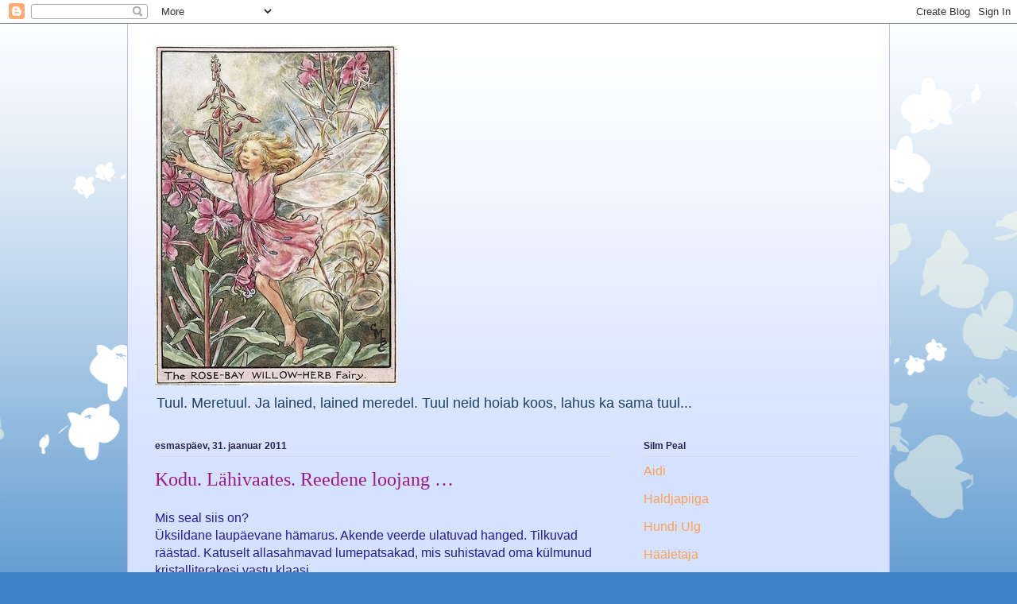

--- FILE ---
content_type: text/html; charset=UTF-8
request_url: https://meretuul.blogspot.com/2011/01/
body_size: 16431
content:
<!DOCTYPE html>
<html class='v2' dir='ltr' lang='et'>
<head>
<link href='https://www.blogger.com/static/v1/widgets/335934321-css_bundle_v2.css' rel='stylesheet' type='text/css'/>
<meta content='width=1100' name='viewport'/>
<meta content='text/html; charset=UTF-8' http-equiv='Content-Type'/>
<meta content='blogger' name='generator'/>
<link href='https://meretuul.blogspot.com/favicon.ico' rel='icon' type='image/x-icon'/>
<link href='http://meretuul.blogspot.com/2011/01/' rel='canonical'/>
<link rel="alternate" type="application/atom+xml" title="Meretuul - Atom" href="https://meretuul.blogspot.com/feeds/posts/default" />
<link rel="alternate" type="application/rss+xml" title="Meretuul - RSS" href="https://meretuul.blogspot.com/feeds/posts/default?alt=rss" />
<link rel="service.post" type="application/atom+xml" title="Meretuul - Atom" href="https://www.blogger.com/feeds/2742593067124048121/posts/default" />
<!--Can't find substitution for tag [blog.ieCssRetrofitLinks]-->
<meta content='http://meretuul.blogspot.com/2011/01/' property='og:url'/>
<meta content='Meretuul' property='og:title'/>
<meta content='Tuul. Meretuul. Ja lained, lained meredel. Tuul neid hoiab koos, lahus ka sama tuul...' property='og:description'/>
<title>Meretuul: jaanuar 2011</title>
<style id='page-skin-1' type='text/css'><!--
/*
-----------------------------------------------
Blogger Template Style
Name:     Ethereal
Designer: Jason Morrow
URL:      jasonmorrow.etsy.com
----------------------------------------------- */
/* Content
----------------------------------------------- */
body {
font: normal normal 16px Verdana, Geneva, sans-serif;
color: #251a9c;
background: #3d85c6 none repeat-x scroll top left;
}
html body .content-outer {
min-width: 0;
max-width: 100%;
width: 100%;
}
a:link {
text-decoration: none;
color: #ffa24e;
}
a:visited {
text-decoration: none;
color: #4d469c;
}
a:hover {
text-decoration: underline;
color: #ffa24e;
}
.main-inner {
padding-top: 15px;
}
.body-fauxcolumn-outer {
background: transparent url(//themes.googleusercontent.com/image?id=0BwVBOzw_-hbMMDZjM2Q4YjctMTY2OC00ZGU2LWJjZDYtODVjOGRiOThlMGQ3) repeat-x scroll top center;
}
.content-fauxcolumns .fauxcolumn-inner {
background: #d4e1ff url(https://resources.blogblog.com/blogblog/data/1kt/ethereal/white-fade.png) repeat-x scroll top left;
border-left: 1px solid #bbbbff;
border-right: 1px solid #bbbbff;
}
/* Flexible Background
----------------------------------------------- */
.content-fauxcolumn-outer .fauxborder-left {
width: 100%;
padding-left: 0;
margin-left: -0;
background-color: transparent;
background-image: none;
background-repeat: no-repeat;
background-position: left top;
}
.content-fauxcolumn-outer .fauxborder-right {
margin-right: -0;
width: 0;
background-color: transparent;
background-image: none;
background-repeat: no-repeat;
background-position: right top;
}
/* Columns
----------------------------------------------- */
.content-inner {
padding: 0;
}
/* Header
----------------------------------------------- */
.header-inner {
padding: 27px 0 3px;
}
.header-inner .section {
margin: 0 35px;
}
.Header h1 {
font: normal normal 60px Times, 'Times New Roman', FreeSerif, serif;
color: #3d74a5;
}
.Header h1 a {
color: #3d74a5;
}
.Header .description {
font-size: 115%;
color: #1e4263;
}
.header-inner .Header .titlewrapper,
.header-inner .Header .descriptionwrapper {
padding-left: 0;
padding-right: 0;
margin-bottom: 0;
}
/* Tabs
----------------------------------------------- */
.tabs-outer {
position: relative;
background: transparent;
}
.tabs-cap-top, .tabs-cap-bottom {
position: absolute;
width: 100%;
}
.tabs-cap-bottom {
bottom: 0;
}
.tabs-inner {
padding: 0;
}
.tabs-inner .section {
margin: 0 35px;
}
*+html body .tabs-inner .widget li {
padding: 1px;
}
.PageList {
border-bottom: 1px solid #c2d8fa;
}
.tabs-inner .widget li.selected a,
.tabs-inner .widget li a:hover {
position: relative;
-moz-border-radius-topleft: 5px;
-moz-border-radius-topright: 5px;
-webkit-border-top-left-radius: 5px;
-webkit-border-top-right-radius: 5px;
-goog-ms-border-top-left-radius: 5px;
-goog-ms-border-top-right-radius: 5px;
border-top-left-radius: 5px;
border-top-right-radius: 5px;
background: #4eabff none ;
color: #ff4eab;
}
.tabs-inner .widget li a {
display: inline-block;
margin: 0;
margin-right: 1px;
padding: .65em 1.5em;
font: normal normal 12px Arial, Tahoma, Helvetica, FreeSans, sans-serif;
color: #666666;
background-color: #c2d8fa;
-moz-border-radius-topleft: 5px;
-moz-border-radius-topright: 5px;
-webkit-border-top-left-radius: 5px;
-webkit-border-top-right-radius: 5px;
-goog-ms-border-top-left-radius: 5px;
-goog-ms-border-top-right-radius: 5px;
border-top-left-radius: 5px;
border-top-right-radius: 5px;
}
/* Headings
----------------------------------------------- */
h2 {
font: normal bold 12px Verdana, Geneva, sans-serif;
color: #26234e;
}
/* Widgets
----------------------------------------------- */
.main-inner .column-left-inner {
padding: 0 0 0 20px;
}
.main-inner .column-left-inner .section {
margin-right: 0;
}
.main-inner .column-right-inner {
padding: 0 20px 0 0;
}
.main-inner .column-right-inner .section {
margin-left: 0;
}
.main-inner .section {
padding: 0;
}
.main-inner .widget {
padding: 0 0 15px;
margin: 20px 0;
border-bottom: 1px solid #dbdbdb;
}
.main-inner .widget h2 {
margin: 0;
padding: .6em 0 .5em;
}
.footer-inner .widget h2 {
padding: 0 0 .4em;
}
.main-inner .widget h2 + div, .footer-inner .widget h2 + div {
padding-top: 15px;
}
.main-inner .widget .widget-content {
margin: 0;
padding: 15px 0 0;
}
.main-inner .widget ul, .main-inner .widget #ArchiveList ul.flat {
margin: -15px -15px -15px;
padding: 0;
list-style: none;
}
.main-inner .sidebar .widget h2 {
border-bottom: 1px solid #dbdbdb;
}
.main-inner .widget #ArchiveList {
margin: -15px 0 0;
}
.main-inner .widget ul li, .main-inner .widget #ArchiveList ul.flat li {
padding: .5em 15px;
text-indent: 0;
}
.main-inner .widget #ArchiveList ul li {
padding-top: .25em;
padding-bottom: .25em;
}
.main-inner .widget ul li:first-child, .main-inner .widget #ArchiveList ul.flat li:first-child {
border-top: none;
}
.main-inner .widget ul li:last-child, .main-inner .widget #ArchiveList ul.flat li:last-child {
border-bottom: none;
}
.main-inner .widget .post-body ul {
padding: 0 2.5em;
margin: .5em 0;
list-style: disc;
}
.main-inner .widget .post-body ul li {
padding: 0.25em 0;
margin-bottom: .25em;
color: #251a9c;
border: none;
}
.footer-inner .widget ul {
padding: 0;
list-style: none;
}
.widget .zippy {
color: #666666;
}
/* Posts
----------------------------------------------- */
.main.section {
margin: 0 20px;
}
body .main-inner .Blog {
padding: 0;
background-color: transparent;
border: none;
}
.main-inner .widget h2.date-header {
border-bottom: 1px solid #dbdbdb;
}
.date-outer {
position: relative;
margin: 15px 0 20px;
}
.date-outer:first-child {
margin-top: 0;
}
.date-posts {
clear: both;
}
.post-outer, .inline-ad {
border-bottom: 1px solid #dbdbdb;
padding: 30px 0;
}
.post-outer {
padding-bottom: 10px;
}
.post-outer:first-child {
padding-top: 0;
border-top: none;
}
.post-outer:last-child, .inline-ad:last-child {
border-bottom: none;
}
.post-body img {
padding: 8px;
}
h3.post-title, h4 {
font: normal normal 24px Times, Times New Roman, serif;
color: #9c1990;
}
h3.post-title a {
font: normal normal 24px Times, Times New Roman, serif;
color: #9c1990;
text-decoration: none;
}
h3.post-title a:hover {
color: #ffa24e;
text-decoration: underline;
}
.post-header {
margin: 0 0 1.5em;
}
.post-body {
line-height: 1.4;
}
.post-footer {
margin: 1.5em 0 0;
}
#blog-pager {
padding: 15px;
}
.blog-feeds, .post-feeds {
margin: 1em 0;
text-align: center;
}
.post-outer .comments {
margin-top: 2em;
}
/* Comments
----------------------------------------------- */
.comments .comments-content .icon.blog-author {
background-repeat: no-repeat;
background-image: url([data-uri]);
}
.comments .comments-content .loadmore a {
background: #d4e1ff url(https://resources.blogblog.com/blogblog/data/1kt/ethereal/white-fade.png) repeat-x scroll top left;
}
.comments .comments-content .loadmore a {
border-top: 1px solid #dbdbdb;
border-bottom: 1px solid #dbdbdb;
}
.comments .comment-thread.inline-thread {
background: #d4e1ff url(https://resources.blogblog.com/blogblog/data/1kt/ethereal/white-fade.png) repeat-x scroll top left;
}
.comments .continue {
border-top: 2px solid #dbdbdb;
}
/* Footer
----------------------------------------------- */
.footer-inner {
padding: 30px 0;
overflow: hidden;
}
/* Mobile
----------------------------------------------- */
body.mobile  {
background-size: auto
}
.mobile .body-fauxcolumn-outer {
background: ;
}
.mobile .content-fauxcolumns .fauxcolumn-inner {
opacity: 0.75;
}
.mobile .content-fauxcolumn-outer .fauxborder-right {
margin-right: 0;
}
.mobile-link-button {
background-color: #4eabff;
}
.mobile-link-button a:link, .mobile-link-button a:visited {
color: #ff4eab;
}
.mobile-index-contents {
color: #444444;
}
.mobile .body-fauxcolumn-outer {
background-size: 100% auto;
}
.mobile .mobile-date-outer {
border-bottom: transparent;
}
.mobile .PageList {
border-bottom: none;
}
.mobile .tabs-inner .section {
margin: 0;
}
.mobile .tabs-inner .PageList .widget-content {
background: #4eabff none;
color: #ff4eab;
}
.mobile .tabs-inner .PageList .widget-content .pagelist-arrow {
border-left: 1px solid #ff4eab;
}
.mobile .footer-inner {
overflow: visible;
}
body.mobile .AdSense {
margin: 0 -10px;
}

--></style>
<style id='template-skin-1' type='text/css'><!--
body {
min-width: 960px;
}
.content-outer, .content-fauxcolumn-outer, .region-inner {
min-width: 960px;
max-width: 960px;
_width: 960px;
}
.main-inner .columns {
padding-left: 0;
padding-right: 310px;
}
.main-inner .fauxcolumn-center-outer {
left: 0;
right: 310px;
/* IE6 does not respect left and right together */
_width: expression(this.parentNode.offsetWidth -
parseInt("0") -
parseInt("310px") + 'px');
}
.main-inner .fauxcolumn-left-outer {
width: 0;
}
.main-inner .fauxcolumn-right-outer {
width: 310px;
}
.main-inner .column-left-outer {
width: 0;
right: 100%;
margin-left: -0;
}
.main-inner .column-right-outer {
width: 310px;
margin-right: -310px;
}
#layout {
min-width: 0;
}
#layout .content-outer {
min-width: 0;
width: 800px;
}
#layout .region-inner {
min-width: 0;
width: auto;
}
body#layout div.add_widget {
padding: 8px;
}
body#layout div.add_widget a {
margin-left: 32px;
}
--></style>
<link href='https://www.blogger.com/dyn-css/authorization.css?targetBlogID=2742593067124048121&amp;zx=1f7144de-ce01-45ac-9f0a-08d77fbb8c8c' media='none' onload='if(media!=&#39;all&#39;)media=&#39;all&#39;' rel='stylesheet'/><noscript><link href='https://www.blogger.com/dyn-css/authorization.css?targetBlogID=2742593067124048121&amp;zx=1f7144de-ce01-45ac-9f0a-08d77fbb8c8c' rel='stylesheet'/></noscript>
<meta name='google-adsense-platform-account' content='ca-host-pub-1556223355139109'/>
<meta name='google-adsense-platform-domain' content='blogspot.com'/>

</head>
<body class='loading variant-blossoms1Blue'>
<div class='navbar section' id='navbar' name='Navbar'><div class='widget Navbar' data-version='1' id='Navbar1'><script type="text/javascript">
    function setAttributeOnload(object, attribute, val) {
      if(window.addEventListener) {
        window.addEventListener('load',
          function(){ object[attribute] = val; }, false);
      } else {
        window.attachEvent('onload', function(){ object[attribute] = val; });
      }
    }
  </script>
<div id="navbar-iframe-container"></div>
<script type="text/javascript" src="https://apis.google.com/js/platform.js"></script>
<script type="text/javascript">
      gapi.load("gapi.iframes:gapi.iframes.style.bubble", function() {
        if (gapi.iframes && gapi.iframes.getContext) {
          gapi.iframes.getContext().openChild({
              url: 'https://www.blogger.com/navbar/2742593067124048121?origin\x3dhttps://meretuul.blogspot.com',
              where: document.getElementById("navbar-iframe-container"),
              id: "navbar-iframe"
          });
        }
      });
    </script><script type="text/javascript">
(function() {
var script = document.createElement('script');
script.type = 'text/javascript';
script.src = '//pagead2.googlesyndication.com/pagead/js/google_top_exp.js';
var head = document.getElementsByTagName('head')[0];
if (head) {
head.appendChild(script);
}})();
</script>
</div></div>
<div class='body-fauxcolumns'>
<div class='fauxcolumn-outer body-fauxcolumn-outer'>
<div class='cap-top'>
<div class='cap-left'></div>
<div class='cap-right'></div>
</div>
<div class='fauxborder-left'>
<div class='fauxborder-right'></div>
<div class='fauxcolumn-inner'>
</div>
</div>
<div class='cap-bottom'>
<div class='cap-left'></div>
<div class='cap-right'></div>
</div>
</div>
</div>
<div class='content'>
<div class='content-fauxcolumns'>
<div class='fauxcolumn-outer content-fauxcolumn-outer'>
<div class='cap-top'>
<div class='cap-left'></div>
<div class='cap-right'></div>
</div>
<div class='fauxborder-left'>
<div class='fauxborder-right'></div>
<div class='fauxcolumn-inner'>
</div>
</div>
<div class='cap-bottom'>
<div class='cap-left'></div>
<div class='cap-right'></div>
</div>
</div>
</div>
<div class='content-outer'>
<div class='content-cap-top cap-top'>
<div class='cap-left'></div>
<div class='cap-right'></div>
</div>
<div class='fauxborder-left content-fauxborder-left'>
<div class='fauxborder-right content-fauxborder-right'></div>
<div class='content-inner'>
<header>
<div class='header-outer'>
<div class='header-cap-top cap-top'>
<div class='cap-left'></div>
<div class='cap-right'></div>
</div>
<div class='fauxborder-left header-fauxborder-left'>
<div class='fauxborder-right header-fauxborder-right'></div>
<div class='region-inner header-inner'>
<div class='header section' id='header' name='Päis'><div class='widget Header' data-version='1' id='Header1'>
<div id='header-inner'>
<a href='https://meretuul.blogspot.com/' style='display: block'>
<img alt='Meretuul' height='428px; ' id='Header1_headerimg' src='https://blogger.googleusercontent.com/img/b/R29vZ2xl/AVvXsEg08wavqYfoDvZYJLRVd58mSIw-fG77gd6v2tdV_Tc8cX_0ybFxU_pEffdudzwrUnryhKuEThrV5Km_PfDek3T_cNRGzkDMFplNUYT2wlCDkU-0nLc6KMmDjFwK571cKGhCVLqPvc1FCkg/s1600-r/228872%5B1%5D.jpg' style='display: block' width='305px; '/>
</a>
<div class='descriptionwrapper'>
<p class='description'><span>Tuul. Meretuul. Ja lained, lained meredel. Tuul neid hoiab koos, lahus ka sama tuul...</span></p>
</div>
</div>
</div></div>
</div>
</div>
<div class='header-cap-bottom cap-bottom'>
<div class='cap-left'></div>
<div class='cap-right'></div>
</div>
</div>
</header>
<div class='tabs-outer'>
<div class='tabs-cap-top cap-top'>
<div class='cap-left'></div>
<div class='cap-right'></div>
</div>
<div class='fauxborder-left tabs-fauxborder-left'>
<div class='fauxborder-right tabs-fauxborder-right'></div>
<div class='region-inner tabs-inner'>
<div class='tabs no-items section' id='crosscol' name='Veeruülene'></div>
<div class='tabs no-items section' id='crosscol-overflow' name='Cross-Column 2'></div>
</div>
</div>
<div class='tabs-cap-bottom cap-bottom'>
<div class='cap-left'></div>
<div class='cap-right'></div>
</div>
</div>
<div class='main-outer'>
<div class='main-cap-top cap-top'>
<div class='cap-left'></div>
<div class='cap-right'></div>
</div>
<div class='fauxborder-left main-fauxborder-left'>
<div class='fauxborder-right main-fauxborder-right'></div>
<div class='region-inner main-inner'>
<div class='columns fauxcolumns'>
<div class='fauxcolumn-outer fauxcolumn-center-outer'>
<div class='cap-top'>
<div class='cap-left'></div>
<div class='cap-right'></div>
</div>
<div class='fauxborder-left'>
<div class='fauxborder-right'></div>
<div class='fauxcolumn-inner'>
</div>
</div>
<div class='cap-bottom'>
<div class='cap-left'></div>
<div class='cap-right'></div>
</div>
</div>
<div class='fauxcolumn-outer fauxcolumn-left-outer'>
<div class='cap-top'>
<div class='cap-left'></div>
<div class='cap-right'></div>
</div>
<div class='fauxborder-left'>
<div class='fauxborder-right'></div>
<div class='fauxcolumn-inner'>
</div>
</div>
<div class='cap-bottom'>
<div class='cap-left'></div>
<div class='cap-right'></div>
</div>
</div>
<div class='fauxcolumn-outer fauxcolumn-right-outer'>
<div class='cap-top'>
<div class='cap-left'></div>
<div class='cap-right'></div>
</div>
<div class='fauxborder-left'>
<div class='fauxborder-right'></div>
<div class='fauxcolumn-inner'>
</div>
</div>
<div class='cap-bottom'>
<div class='cap-left'></div>
<div class='cap-right'></div>
</div>
</div>
<!-- corrects IE6 width calculation -->
<div class='columns-inner'>
<div class='column-center-outer'>
<div class='column-center-inner'>
<div class='main section' id='main' name='Peamine'><div class='widget Blog' data-version='1' id='Blog1'>
<div class='blog-posts hfeed'>

          <div class="date-outer">
        
<h2 class='date-header'><span>esmaspäev, 31. jaanuar 2011</span></h2>

          <div class="date-posts">
        
<div class='post-outer'>
<div class='post hentry uncustomized-post-template' itemprop='blogPost' itemscope='itemscope' itemtype='http://schema.org/BlogPosting'>
<meta content='2742593067124048121' itemprop='blogId'/>
<meta content='4598452828630069563' itemprop='postId'/>
<a name='4598452828630069563'></a>
<h3 class='post-title entry-title' itemprop='name'>
<a href='https://meretuul.blogspot.com/2011/01/kodu-lahivaates-reedene-loojang.html'>Kodu. Lähivaates. Reedene loojang &#8230;</a>
</h3>
<div class='post-header'>
<div class='post-header-line-1'></div>
</div>
<div class='post-body entry-content' id='post-body-4598452828630069563' itemprop='description articleBody'>
Mis seal siis on? <br />
Üksildane laupäevane hämarus. Akende veerde ulatuvad hanged. Tilkuvad räästad. Katuselt allasahmavad lumepatsakad, mis suhistavad oma külmunud kristalliterakesi  vastu klaasi. <br />
Varjuandvad ja rahusisendavad kuused, kel tihedail okstel kollaka pärlikeena talvikeste rivid, hõreda müürina siin seal hoovipealset valvamas.<br />
Ja lõpmatu hulk pikki, sihvakaid, kohevate ladvatuttidega, tuules kohavaid pedakaid. Mõnel hall tüvi krobeline ja muhklik, täis ajahamba täkkeid ning rohekashalli samblaga kaetud tüüakaid, teised alles noorusvärskelt punakaspruunid; nende tüved  tunduvad puudutuse all siidjalt siledad ning see õrn koorekiht tuleb lahti esimese võimsama iilinguga ja jätab paakunud lumekorrale ühes okkapuruga  omanäolist siiruviirulist mustrit.<br />
Mändide alla poetunud üksikud pajupõõsad, punakalt läikivad sirged raod kiiretes iilides vehklemas, kui külmasaanud käed. Paar tagasihoidlikku pihlakat ja kibuvitsa, metsõunapuugi on end teiste vahele osavalt sisse seadnud. Nad kõik hoiavad omamoodi seda väikest ja konarlikku hoovilapikest, andes sellele oma näo, värvingu, hingamise ja hinge. <br />
Kogu meie vaikset laupäeva pealelõunast olemist aga valvab taamalt heledamat tooni lepistik ning selle kõige üle laotab end pilvine ja otsekui pisut kortsuskulmuline taevas.<br />
Kui väga teistmoodi oli see praegu nii ühetooniliselt hallivinune laotus veel eile õhtul! Milline imeline hõõgus ja hunnitu värvide mäng!  Punased, oranžikad ja soekuldsed toonid põimimas end ühte lillakassiniste kiudpilveräbalatega, nii, et kogu mändidetagune kuumas ja õhetas sellest  kummalises ja kaunis jaanuarilõpupalavikus.<br />
Seisin ja vaatasin. Ilma et oleksin midagi mõtelnud.  Suisa tardusin. Kuulasin vaikust enda ümber. Astusin edasi. Ainult sammukese või paar.  Vaatasin jälle. Üles ja selja taha ja kaugusse ... Imetabane leegitsev, isegi müstiliste toonidega taevas kõikjal minu ümber. Ei raatsinud kuidagi seda kummastavat ja haruldast pilti silmist ega meeltest lasta. Toosama raagus lepavõsa taamal, kahvatu lumevälja piiril, aga lumi oli siis täis hoopis erilisi värelusi, tumesiniseid varje, vaevuaimatavat taevakuma peegeldust.<br />
Teadsin, et seda harvaesinevat ilu pole kauaks imetleda antud. Paarikümneks minutiks ehk. Ja nii ma seisin., Ikka veel, kuigi endalgi põsed juba õhetasid pakasest, otsekui oleks sealtsamast laotusest  mullegi osake seda palavikuhõõgu kingiks kaasa antud. Seisin, varbad külmanäpsituse haardes, peaaegu et keset küla, ja ajasin muudkui pead kuklasse. Ei  ühtki inimest kusagil, ei ainsamat automüra ega koerahaugatustki, ei kaugel, ei lähemal. Vaid mina ja loojang. Keset reedet ja  pärastlõunast saart. Eemal aimumas vaid raagus lepistik ja lage külmavirvendav lumeväli ning üle nende hõõgvel taevas veel viimaseid hetki puude tippusid oma eredate huultega puutumas.<br />
Kuldkollane loojang. Ja mina. Uudistav, õnnelik. Nii väike keset uhket looduse vaatemängu &#8230; <br />
Oli viimane reede selle aasta jaanuaris.
<div style='clear: both;'></div>
</div>
<div class='post-footer'>
<div class='post-footer-line post-footer-line-1'>
<span class='post-author vcard'>
Posted by
<span class='fn' itemprop='author' itemscope='itemscope' itemtype='http://schema.org/Person'>
<meta content='https://www.blogger.com/profile/08767043940188266226' itemprop='url'/>
<a class='g-profile' href='https://www.blogger.com/profile/08767043940188266226' rel='author' title='author profile'>
<span itemprop='name'>Meretuul</span>
</a>
</span>
</span>
<span class='post-timestamp'>
at
<meta content='http://meretuul.blogspot.com/2011/01/kodu-lahivaates-reedene-loojang.html' itemprop='url'/>
<a class='timestamp-link' href='https://meretuul.blogspot.com/2011/01/kodu-lahivaates-reedene-loojang.html' rel='bookmark' title='permanent link'><abbr class='published' itemprop='datePublished' title='2011-01-31T05:21:00-08:00'>05:21</abbr></a>
</span>
<span class='post-comment-link'>
<a class='comment-link' href='https://meretuul.blogspot.com/2011/01/kodu-lahivaates-reedene-loojang.html#comment-form' onclick=''>
2 kommentaari:
  </a>
</span>
<span class='post-icons'>
<span class='item-control blog-admin pid-1779378986'>
<a href='https://www.blogger.com/post-edit.g?blogID=2742593067124048121&postID=4598452828630069563&from=pencil' title='Muutke postitust'>
<img alt='' class='icon-action' height='18' src='https://resources.blogblog.com/img/icon18_edit_allbkg.gif' width='18'/>
</a>
</span>
</span>
<div class='post-share-buttons goog-inline-block'>
</div>
</div>
<div class='post-footer-line post-footer-line-2'>
<span class='post-labels'>
Labels:
<a href='https://meretuul.blogspot.com/search/label/ilusimeline' rel='tag'>ilusimeline</a>,
<a href='https://meretuul.blogspot.com/search/label/minu%20looming' rel='tag'>minu looming</a>,
<a href='https://meretuul.blogspot.com/search/label/m%C3%B5tlikult' rel='tag'>mõtlikult</a>
</span>
</div>
<div class='post-footer-line post-footer-line-3'>
<span class='post-location'>
</span>
</div>
</div>
</div>
</div>

          </div></div>
        

          <div class="date-outer">
        
<h2 class='date-header'><span>neljapäev, 27. jaanuar 2011</span></h2>

          <div class="date-posts">
        
<div class='post-outer'>
<div class='post hentry uncustomized-post-template' itemprop='blogPost' itemscope='itemscope' itemtype='http://schema.org/BlogPosting'>
<meta content='2742593067124048121' itemprop='blogId'/>
<meta content='6927134580857586754' itemprop='postId'/>
<a name='6927134580857586754'></a>
<h3 class='post-title entry-title' itemprop='name'>
<a href='https://meretuul.blogspot.com/2011/01/seiklustest-nadalavahetusel.html'>Seiklustest nädalavahetusel</a>
</h3>
<div class='post-header'>
<div class='post-header-line-1'></div>
</div>
<div class='post-body entry-content' id='post-body-6927134580857586754' itemprop='description articleBody'>
Mnjaa, et Raplas sai siiski ära käidud. Aga see oli ka selline käik, mida  annab mäletada.<br />
Esmalt sain reede hommikul tantsutreenerilt teate, et ta on poolhaige ja seadis seega kogu minekuplaani kahtluse alla. Mina mõtlesin seepeale - mis siis ikka, kui ei saa temaga, saab ehk teisiti, bussiliiklus ju toimib me maal. Ja rongi oma kah. Sõelusin läbi variante ja leidsin, et kui juba reede õhtuks mandrile laekuksin, oleks õigeaegne kohalesaamine kindlam. No nii, reedeõhtu kiskuski kiireks, kohe peale tööd linnutiivul koju, dusi alla, asjad pakkida ja poole seitsmeks bussi ootama. Ilm oli lörtsisegune ja suure tuulega. Ebameeldiv. Enesetunne oli ka pisut närviline. Ootame ja ootame siis tirstuga, kell läheb, bussi ei kusagil. No kui olime juba 20 min külmetanud, läksin asja uurima.... <br />
No arvake ära - muidugi mõista läks reedeõhtune praam juba kell 5 õhtul mitte kell 7, nagu kiiruga olin vaadanud. Olin enda peale pehmelt öeldes pahane,  tegelikult ikka kohe sigavihane, kiristasin hambaid ja mõtlesin - mis seal ikka, saangi õhtul kodus rahulikult kütta, ja lähen homme hommikul.<br />
Hommikul olin krapsakalt vara üleval, hetk enne seda, kui uksest välja jõudsin astuda, saingi treenerilt kõne- tal palavik ja hääl ära ja tema ei sõida... Nonii, tuleb niisiiis alternatiivide peale lootma jääda. <br />
Minek tõotas tulla nii nibin-nabin kui vähegi annab. Minutilise täpsusega tuli jõuda Haapsallu, tirts kohale viia, Tallinna bussile jõuda. Aga...<br />
No loomulikult ei liikunud meie praam taaskord mitte vähimalgi määral graafikus, st kui viimase järgi pidanuks praam sadamas olema kusagil 9.55, siis tegelikult oli alles ... ollalaa, kusagil 11.02 ... Seega mul kõik bussid läinud ja Rapla ürituse alguseni jäänud vähem kui tund!! No nui neljaks, aga ma lähen, nüüd kasvõi juba puhtalt trotsi pärast. Mängisin aga rikkurit ja võtsin takso. Ja läksingi!!!<br />
Uuh, milline hullumeelsus, aga no tantsujalg tahtis ja ise ka niiväga tahtsin, olin ju ühele inimesele veel lubanud, et kindlasti tulen ja toon talle, mida ta vajas ja ... Õnneks juhtusin sellise hästi muheda taksojuhi peale, kellele juhtumisi väga meeldis line-tants ja ta tegi mulle isegi natuke hinnaalandust sellepärast!!<br />
Noh-jah, hiljaks ma ju jäin, aga tsipake enne kella üht päeval olin siiski Raplas platsis. Tantsisin ja suhtlesin ja tundsin end mõnusalt, ehkki ausalt tunnistada ei olnud mul veel eriti aimu, kuidas ja millega ma sealt küll õhtuks tagasi kuhugi tuttavamasse ümbrusse peaksin laekuma. Oli variant minna Tallinna rongi peale, aga kuna ma Raplat ülde ei tunne, ei tahnud mõeldagi, et pean hakkam pimedas võõras linnas otsima vaksalit, mis reeglina pole üheski linnas kõige meeldivad kohad nii ehk naa, ja siis veel, et õige rongi peale saada, mis liigub minu soovitud suunas ja ... Uuh, olin sisemiselt ikka pabinas. Nii pooljuhuslikutl sain aga teada, et pool kaheksa pidada minema Raplast buss otse Haapsallu, kontrollisin - ja kae imet, nii oligi! Kivi langes südamelt ja elu näis taas lillepidu.<br />
Muidugi oli kurb, et pidu nii vähe kestis ja 2 tundi peaaegu pidin pärast bussi oodates külmas ja lumises linnas ringi hulkuma, enesehaletsus isegi jõudis vahepeal korra kallale pugeda, aga no kui kella üheksaks õhtul tagasi kodulinna laekusin, väsinud, õnnelik ja vaene!, oli ikka hea tunne küll!!!<br />
Ja kuigi terve järgmise päeva visklesin vastiku migreeni käes ( sest ega eelmisel hullumeelselt kiirel päeval polnud ju aega korralikult süüa) ja peaaegu keskpäevani põõnutasin ja üldse oli kogu enestunne kerglt zombistunud, olin ma ikkagi enesega rahul.<br />
Õhtulgi veel tuli seigelda kojumineku osas, sest liinibussi juht oskas sadamasse valesti sisse sõita ja kuni ta hangede vahel ukerdas, sõitis meie praam( mis üllatuslikult sedakorda täiesti graafikujärgselt minutipealselt väljus) juba minema. Õnneks polnud ma ainus praamilemineja bussis ja nii me 3 minutit hiljem õnnetu hanereana kai ääres seisime ja sadamamees karjus, mis kõri võttis meie praamimeestele, et hei!  inimesed tahavad veel peale tulla! Praam, mis oli tubli 20 meetrit juba jõudnud kaist eemalduda, lükkaski õnnekombel tagasikäigu sisse ja saime ikkagi pühapäeva õhtuks tagasi külma koju.<br />
Uuh, milline elu, veelkord.
<div style='clear: both;'></div>
</div>
<div class='post-footer'>
<div class='post-footer-line post-footer-line-1'>
<span class='post-author vcard'>
Posted by
<span class='fn' itemprop='author' itemscope='itemscope' itemtype='http://schema.org/Person'>
<meta content='https://www.blogger.com/profile/08767043940188266226' itemprop='url'/>
<a class='g-profile' href='https://www.blogger.com/profile/08767043940188266226' rel='author' title='author profile'>
<span itemprop='name'>Meretuul</span>
</a>
</span>
</span>
<span class='post-timestamp'>
at
<meta content='http://meretuul.blogspot.com/2011/01/seiklustest-nadalavahetusel.html' itemprop='url'/>
<a class='timestamp-link' href='https://meretuul.blogspot.com/2011/01/seiklustest-nadalavahetusel.html' rel='bookmark' title='permanent link'><abbr class='published' itemprop='datePublished' title='2011-01-27T00:37:00-08:00'>00:37</abbr></a>
</span>
<span class='post-comment-link'>
<a class='comment-link' href='https://meretuul.blogspot.com/2011/01/seiklustest-nadalavahetusel.html#comment-form' onclick=''>
Kommentaare ei ole:
  </a>
</span>
<span class='post-icons'>
<span class='item-control blog-admin pid-1779378986'>
<a href='https://www.blogger.com/post-edit.g?blogID=2742593067124048121&postID=6927134580857586754&from=pencil' title='Muutke postitust'>
<img alt='' class='icon-action' height='18' src='https://resources.blogblog.com/img/icon18_edit_allbkg.gif' width='18'/>
</a>
</span>
</span>
<div class='post-share-buttons goog-inline-block'>
</div>
</div>
<div class='post-footer-line post-footer-line-2'>
<span class='post-labels'>
Labels:
<a href='https://meretuul.blogspot.com/search/label/no%20k%C3%BCll%20ma%20olen%20tubli' rel='tag'>no küll ma olen tubli</a>
</span>
</div>
<div class='post-footer-line post-footer-line-3'>
<span class='post-location'>
</span>
</div>
</div>
</div>
</div>

          </div></div>
        

          <div class="date-outer">
        
<h2 class='date-header'><span>kolmapäev, 19. jaanuar 2011</span></h2>

          <div class="date-posts">
        
<div class='post-outer'>
<div class='post hentry uncustomized-post-template' itemprop='blogPost' itemscope='itemscope' itemtype='http://schema.org/BlogPosting'>
<meta content='2742593067124048121' itemprop='blogId'/>
<meta content='440550590550894268' itemprop='postId'/>
<a name='440550590550894268'></a>
<h3 class='post-title entry-title' itemprop='name'>
<a href='https://meretuul.blogspot.com/2011/01/keset-jaanuari.html'>Keset jaanuari</a>
</h3>
<div class='post-header'>
<div class='post-header-line-1'></div>
</div>
<div class='post-body entry-content' id='post-body-440550590550894268' itemprop='description articleBody'>
Näed sa, talve selgroog ongi juba krõksti pooleks ja... kas teie olete ka märganud, et päev on hakanud juba üsna jõudsasti pikemaks venima? Ei hommikul tööle minnes ega õhtul tulles ei pea enam päris kotikas sumpama, näeb üht-teist vara- ehk hilisvalguses äragi teha.<br />
Ja kui ma veel eile olin kangesti vingumismeeleolus ühtede ja teiste asjaolude pärast, nii et nutt oli varuks ( aga see oli loomulikult tingitud ka parajast väsimusest- mis on teadagi tagantjäreletarkus). Aga õnneks möödus eilne päev nii, et ma blogisse vigisema ei jõudnud. Ja kanäe- täna ongi juba palju parem.<br />
Asjad sujuvad, kui kohe hommikul tarmukalt ebameeldivatest kohustustest kinni krabada ja need ära teha nagu nalja. Seega - esimene aruanne on tänasega valmis!!  teine veel ootel, aga kui pool mäge ületatud, küllap teisegagi ühele poole saab!  <br />
Järgmine hea uudis on see, et ka kevadet on mul nüüdsest jälle põhjust rohkem oodata - aprillis algab meie loodusgiidide jätkukursus!!! Mul oli selle üle tõeliselt hea meel, sest nii kursus ise kui seal osalenud inimesed olid väga vahvad ja selleaastane uus kursus on nö poolkinnine-st oodataksegi eeskätt eelmise aasta omi, et jätkata sealt, kus eelmise aasta mais pooleli jäime. Hea on ka see, et paljud ongi juba sinna end ära reganud ja me oleme taaa HKH-sse teretulnud!!<br />
<br />
Jah, ja nädalvahetusel saab Raplasse tantsima!! Juhhuuuu!!!! Ma pole juba kuu aega saanud erinevatel põhjustel ju tantsutrennis käia, see- eest olen ise tublisti saare peal tööd teinud, ise uusi tantse õppinud ja jõudumööda neid ka teistele kohalikele õpetanud.   Aga no teadagi see tantsuvärk - kaua sa ikka üksi ja omaette .... Seltskonda on vaja, saarelt välja on vaja saada, selga sirutada, ilma ja inimesi vaadata, tutvusi uuendada... Sõnaga- nädalavahetus on paljutõotav ... !<br />
Ja elu, mis siis et lörtsiligase ilmaga, on ikka ilus ja tore. Sulailmalgi on tegelikult üks tore kõvalnähe - mingid linnud juba siutsuvad üsna agarasti meie kandis, eriti hommikupoolikutel ....
<div style='clear: both;'></div>
</div>
<div class='post-footer'>
<div class='post-footer-line post-footer-line-1'>
<span class='post-author vcard'>
Posted by
<span class='fn' itemprop='author' itemscope='itemscope' itemtype='http://schema.org/Person'>
<meta content='https://www.blogger.com/profile/08767043940188266226' itemprop='url'/>
<a class='g-profile' href='https://www.blogger.com/profile/08767043940188266226' rel='author' title='author profile'>
<span itemprop='name'>Meretuul</span>
</a>
</span>
</span>
<span class='post-timestamp'>
at
<meta content='http://meretuul.blogspot.com/2011/01/keset-jaanuari.html' itemprop='url'/>
<a class='timestamp-link' href='https://meretuul.blogspot.com/2011/01/keset-jaanuari.html' rel='bookmark' title='permanent link'><abbr class='published' itemprop='datePublished' title='2011-01-19T04:10:00-08:00'>04:10</abbr></a>
</span>
<span class='post-comment-link'>
<a class='comment-link' href='https://meretuul.blogspot.com/2011/01/keset-jaanuari.html#comment-form' onclick=''>
Kommentaare ei ole:
  </a>
</span>
<span class='post-icons'>
<span class='item-control blog-admin pid-1779378986'>
<a href='https://www.blogger.com/post-edit.g?blogID=2742593067124048121&postID=440550590550894268&from=pencil' title='Muutke postitust'>
<img alt='' class='icon-action' height='18' src='https://resources.blogblog.com/img/icon18_edit_allbkg.gif' width='18'/>
</a>
</span>
</span>
<div class='post-share-buttons goog-inline-block'>
</div>
</div>
<div class='post-footer-line post-footer-line-2'>
<span class='post-labels'>
Labels:
<a href='https://meretuul.blogspot.com/search/label/minu%20ilus%20elu' rel='tag'>minu ilus elu</a>
</span>
</div>
<div class='post-footer-line post-footer-line-3'>
<span class='post-location'>
</span>
</div>
</div>
</div>
</div>

          </div></div>
        

          <div class="date-outer">
        
<h2 class='date-header'><span>neljapäev, 13. jaanuar 2011</span></h2>

          <div class="date-posts">
        
<div class='post-outer'>
<div class='post hentry uncustomized-post-template' itemprop='blogPost' itemscope='itemscope' itemtype='http://schema.org/BlogPosting'>
<meta content='2742593067124048121' itemprop='blogId'/>
<meta content='7712616686373503046' itemprop='postId'/>
<a name='7712616686373503046'></a>
<h3 class='post-title entry-title' itemprop='name'>
<a href='https://meretuul.blogspot.com/2011/01/uue-aasta-esimene.html'>Uue aasta esimene</a>
</h3>
<div class='post-header'>
<div class='post-header-line-1'></div>
</div>
<div class='post-body entry-content' id='post-body-7712616686373503046' itemprop='description articleBody'>
Nii uskumatu, kuidas aeg ikka lendab .... Varsti pole juba tervelt kuu aega oma bloggi klõbistama jõudnud.<br />
Esmalt oli meil saarel tohutupikk intrnetikatkestus, mis kestis jõululaupäevast 6. jaanauarini ja... ohh, elu on ikka endiselt kiire ja huvitav. Ja segane. Elan täistuuridel, suhtlen inimestega rohkem kui varem. Teen asju. Ja see näib omakorda inimestele meeldivat.<br />
Jõulud möödusid vägagi toredasti. Valla jõulupeol tehtud ülletusesinemine (mida valmistasime ette ikka rohkem kui 2 ja pool nädalat) oli ülimenukas! (nüüd nad kindlasti loodavad juba uue etteaste peale, hiljemalt aasta pärast, aga soovitavalt juba palju varem!  õnneks ka mõtteid jätkub...:)) Jõululaupäeval viibisime naabrite pool pidulikul õhtusöömaajal, mis oli helge ja hingeülendav. Õigupoolest tuli see kutse mulle küll ikka suhteliselt ootamatult, aga üritus oli tõesti imetore ja südantsoojendav.<br />
Uus aastagi on alanud huvitavalt ja paljutõotavalt...<br />
Olen lummatud ... lummuses... aga sellest peaks tegema ühe eraldi sissekande. Kunagi.
<div style='clear: both;'></div>
</div>
<div class='post-footer'>
<div class='post-footer-line post-footer-line-1'>
<span class='post-author vcard'>
Posted by
<span class='fn' itemprop='author' itemscope='itemscope' itemtype='http://schema.org/Person'>
<meta content='https://www.blogger.com/profile/08767043940188266226' itemprop='url'/>
<a class='g-profile' href='https://www.blogger.com/profile/08767043940188266226' rel='author' title='author profile'>
<span itemprop='name'>Meretuul</span>
</a>
</span>
</span>
<span class='post-timestamp'>
at
<meta content='http://meretuul.blogspot.com/2011/01/uue-aasta-esimene.html' itemprop='url'/>
<a class='timestamp-link' href='https://meretuul.blogspot.com/2011/01/uue-aasta-esimene.html' rel='bookmark' title='permanent link'><abbr class='published' itemprop='datePublished' title='2011-01-13T23:40:00-08:00'>23:40</abbr></a>
</span>
<span class='post-comment-link'>
<a class='comment-link' href='https://meretuul.blogspot.com/2011/01/uue-aasta-esimene.html#comment-form' onclick=''>
1 kommentaar:
  </a>
</span>
<span class='post-icons'>
<span class='item-control blog-admin pid-1779378986'>
<a href='https://www.blogger.com/post-edit.g?blogID=2742593067124048121&postID=7712616686373503046&from=pencil' title='Muutke postitust'>
<img alt='' class='icon-action' height='18' src='https://resources.blogblog.com/img/icon18_edit_allbkg.gif' width='18'/>
</a>
</span>
</span>
<div class='post-share-buttons goog-inline-block'>
</div>
</div>
<div class='post-footer-line post-footer-line-2'>
<span class='post-labels'>
Labels:
<a href='https://meretuul.blogspot.com/search/label/siit%20nurgast%20ja%20sealt%20nurgast%20keskp%C3%B5randale%20kokku' rel='tag'>siit nurgast ja sealt nurgast keskpõrandale kokku</a>
</span>
</div>
<div class='post-footer-line post-footer-line-3'>
<span class='post-location'>
</span>
</div>
</div>
</div>
</div>

        </div></div>
      
</div>
<div class='blog-pager' id='blog-pager'>
<span id='blog-pager-newer-link'>
<a class='blog-pager-newer-link' href='https://meretuul.blogspot.com/search?updated-max=2024-08-03T10:11:00-07:00&amp;max-results=100&amp;reverse-paginate=true' id='Blog1_blog-pager-newer-link' title='Uuemad postitused'>Uuemad postitused</a>
</span>
<span id='blog-pager-older-link'>
<a class='blog-pager-older-link' href='https://meretuul.blogspot.com/search?updated-max=2011-01-13T23:40:00-08:00' id='Blog1_blog-pager-older-link' title='Vanemad postitused'>Vanemad postitused</a>
</span>
<a class='home-link' href='https://meretuul.blogspot.com/'>Avaleht</a>
</div>
<div class='clear'></div>
<div class='blog-feeds'>
<div class='feed-links'>
Tellimine:
<a class='feed-link' href='https://meretuul.blogspot.com/feeds/posts/default' target='_blank' type='application/atom+xml'>Kommentaarid (Atom)</a>
</div>
</div>
</div></div>
</div>
</div>
<div class='column-left-outer'>
<div class='column-left-inner'>
<aside>
</aside>
</div>
</div>
<div class='column-right-outer'>
<div class='column-right-inner'>
<aside>
<div class='sidebar section' id='sidebar-right-1'><div class='widget LinkList' data-version='1' id='LinkList1'>
<h2>Silm Peal</h2>
<div class='widget-content'>
<ul>
<li><a href='http://aidivallik.wordpress.com/'>Aidi</a></li>
<li><a href='https://haldjapiiga.wordpress.com/category/noiakunst/page/5/'>Haldjapiiga</a></li>
<li><a href='http://hundiulg.blogspot.com.ee/'>Hundi Ulg</a></li>
<li><a href='http://krsi6.wordpress.com/page/2/'>Hääletaja</a></li>
<li><a href='http://iibis.wordpress.com/'>Iibis</a></li>
<li><a href='http://kevadtulebikkagi.blogspot.com.ee/'>Kaamos</a></li>
<li><a href='http://kai-su-karu.blogspot.com.ee/'>Kai</a></li>
<li><a href='https://kroku.wordpress.com/'>Kaluriprobleemiga joomisküla</a></li>
<li><a href='https://ilusjahuvitav.blogspot.com/'>Karikate Emand</a></li>
<li><a href='http://koolmeisterdaja.blogspot.com/?wref=bif'>Koolmeister</a></li>
<li><a href='https://kristallkuul.wordpress.com/?wref=bif'>Kristallkuul</a></li>
<li><a href='https://notsumaja.wordpress.com/'>Läbikäigu K</a></li>
<li><a href='http://maailmaparandaja.blogspot.com.ee/'>Maailmaparandaja</a></li>
<li><a href='https://mahamure.blogspot.com.ee/'>MahaÄng</a></li>
<li><a href='http://marcamaa.blogspot.com.ee/'>Marca maailm</a></li>
<li><a href='http:///mmurca.blogspot.com.ee/'>Murca</a></li>
<li><a href='http://pehkindpriimula.blogspot.com/'>Pehkind Priimula</a></li>
<li><a href='http://rameshwar.wordpress.com/page/2/'>Pärdikute päevaraamat</a></li>
<li><a href='https://ritsikukodu.wordpress.com/'>Ritsik</a></li>
<li><a href='http://sesamy.wordpress.com/'>Sesamy</a></li>
<li><a href='http://ignorabo.wordpress.com/'>Tavainimene</a></li>
</ul>
<div class='clear'></div>
</div>
</div><div class='widget HTML' data-version='1' id='HTML1'>
<h2 class='title'>Vaatamisi</h2>
<div class='widget-content'>
<!-- Start of StatCounter Code -->
<script type="text/javascript">
var sc_project=5712212; 
var sc_invisible=0; 
var sc_partition=71; 
var sc_click_stat=1; 
var sc_security="fa7ff0b6"; 
</script>

<script type="text/javascript" src="//www.statcounter.com/counter/counter_xhtml.js"></script><noscript><div class="statcounter"><a title="counter for blogspot" class="statcounter" href="http://www.statcounter.com/blogger/"><img class="statcounter" src="https://lh3.googleusercontent.com/blogger_img_proxy/AEn0k_sara0b1b8fw7zP8WjRC9OrfmBsOPIPkwtN1MDrJgIgeKJMVk0IPAhb6lwNveM8SkWZpAow-kPD27VzeCq_i74eQKeFtGKFMrXiIwmMawyKtp4=s0-d" alt="counter for blogspot"></a></div></noscript>
<!-- End of StatCounter Code --><br /><a href="http://my.statcounter.com/project/standard/stats.php?project_id=5712212&amp;guest=1">View My Stats</a>
</div>
<div class='clear'></div>
</div><div class='widget Followers' data-version='1' id='Followers1'>
<h2 class='title'>Jälgijad</h2>
<div class='widget-content'>
<div id='Followers1-wrapper'>
<div style='margin-right:2px;'>
<div><script type="text/javascript" src="https://apis.google.com/js/platform.js"></script>
<div id="followers-iframe-container"></div>
<script type="text/javascript">
    window.followersIframe = null;
    function followersIframeOpen(url) {
      gapi.load("gapi.iframes", function() {
        if (gapi.iframes && gapi.iframes.getContext) {
          window.followersIframe = gapi.iframes.getContext().openChild({
            url: url,
            where: document.getElementById("followers-iframe-container"),
            messageHandlersFilter: gapi.iframes.CROSS_ORIGIN_IFRAMES_FILTER,
            messageHandlers: {
              '_ready': function(obj) {
                window.followersIframe.getIframeEl().height = obj.height;
              },
              'reset': function() {
                window.followersIframe.close();
                followersIframeOpen("https://www.blogger.com/followers/frame/2742593067124048121?colors\x3dCgt0cmFuc3BhcmVudBILdHJhbnNwYXJlbnQaByMyNTFhOWMiByNmZmEyNGUqByNkNGUxZmYyByMyNjIzNGU6ByMyNTFhOWNCByNmZmEyNGVKByM2NjY2NjZSByNmZmEyNGVaC3RyYW5zcGFyZW50\x26pageSize\x3d21\x26hl\x3det\x26origin\x3dhttps://meretuul.blogspot.com");
              },
              'open': function(url) {
                window.followersIframe.close();
                followersIframeOpen(url);
              }
            }
          });
        }
      });
    }
    followersIframeOpen("https://www.blogger.com/followers/frame/2742593067124048121?colors\x3dCgt0cmFuc3BhcmVudBILdHJhbnNwYXJlbnQaByMyNTFhOWMiByNmZmEyNGUqByNkNGUxZmYyByMyNjIzNGU6ByMyNTFhOWNCByNmZmEyNGVKByM2NjY2NjZSByNmZmEyNGVaC3RyYW5zcGFyZW50\x26pageSize\x3d21\x26hl\x3det\x26origin\x3dhttps://meretuul.blogspot.com");
  </script></div>
</div>
</div>
<div class='clear'></div>
</div>
</div></div>
<table border='0' cellpadding='0' cellspacing='0' class='section-columns columns-2'>
<tbody>
<tr>
<td class='first columns-cell'>
<div class='sidebar section' id='sidebar-right-2-1'><div class='widget BlogSearch' data-version='1' id='BlogSearch1'>
<h2 class='title'>Otsing sellest blogist</h2>
<div class='widget-content'>
<div id='BlogSearch1_form'>
<form action='https://meretuul.blogspot.com/search' class='gsc-search-box' target='_top'>
<table cellpadding='0' cellspacing='0' class='gsc-search-box'>
<tbody>
<tr>
<td class='gsc-input'>
<input autocomplete='off' class='gsc-input' name='q' size='10' title='search' type='text' value=''/>
</td>
<td class='gsc-search-button'>
<input class='gsc-search-button' title='search' type='submit' value='Otsing'/>
</td>
</tr>
</tbody>
</table>
</form>
</div>
</div>
<div class='clear'></div>
</div></div>
</td>
<td class='columns-cell'>
<div class='sidebar section' id='sidebar-right-2-2'><div class='widget Profile' data-version='1' id='Profile1'>
<h2>Teave minu kohta</h2>
<div class='widget-content'>
<dl class='profile-datablock'>
<dt class='profile-data'>
<a class='profile-name-link g-profile' href='https://www.blogger.com/profile/08767043940188266226' rel='author' style='background-image: url(//www.blogger.com/img/logo-16.png);'>
Meretuul
</a>
</dt>
<dd class='profile-textblock'>Puutüvi ajab vaikselt aastaringe, 
nii minagi. 
Ju ammu kannab kael, 
kuid kevadöiti justkui laevalael
torm tuuseldab mu surematut hinge...</dd>
</dl>
<a class='profile-link' href='https://www.blogger.com/profile/08767043940188266226' rel='author'>Kuva mu täielik profiil</a>
<div class='clear'></div>
</div>
</div></div>
</td>
</tr>
</tbody>
</table>
<div class='sidebar section' id='sidebar-right-3'><div class='widget BlogArchive' data-version='1' id='BlogArchive1'>
<h2>Blogiarhiiv</h2>
<div class='widget-content'>
<div id='ArchiveList'>
<div id='BlogArchive1_ArchiveList'>
<ul class='hierarchy'>
<li class='archivedate collapsed'>
<a class='toggle' href='javascript:void(0)'>
<span class='zippy'>

        &#9658;&#160;
      
</span>
</a>
<a class='post-count-link' href='https://meretuul.blogspot.com/2024/'>
2024
</a>
<span class='post-count' dir='ltr'>(10)</span>
<ul class='hierarchy'>
<li class='archivedate collapsed'>
<a class='toggle' href='javascript:void(0)'>
<span class='zippy'>

        &#9658;&#160;
      
</span>
</a>
<a class='post-count-link' href='https://meretuul.blogspot.com/2024/08/'>
august
</a>
<span class='post-count' dir='ltr'>(5)</span>
</li>
</ul>
<ul class='hierarchy'>
<li class='archivedate collapsed'>
<a class='toggle' href='javascript:void(0)'>
<span class='zippy'>

        &#9658;&#160;
      
</span>
</a>
<a class='post-count-link' href='https://meretuul.blogspot.com/2024/07/'>
juuli
</a>
<span class='post-count' dir='ltr'>(5)</span>
</li>
</ul>
</li>
</ul>
<ul class='hierarchy'>
<li class='archivedate collapsed'>
<a class='toggle' href='javascript:void(0)'>
<span class='zippy'>

        &#9658;&#160;
      
</span>
</a>
<a class='post-count-link' href='https://meretuul.blogspot.com/2023/'>
2023
</a>
<span class='post-count' dir='ltr'>(1)</span>
<ul class='hierarchy'>
<li class='archivedate collapsed'>
<a class='toggle' href='javascript:void(0)'>
<span class='zippy'>

        &#9658;&#160;
      
</span>
</a>
<a class='post-count-link' href='https://meretuul.blogspot.com/2023/06/'>
juuni
</a>
<span class='post-count' dir='ltr'>(1)</span>
</li>
</ul>
</li>
</ul>
<ul class='hierarchy'>
<li class='archivedate collapsed'>
<a class='toggle' href='javascript:void(0)'>
<span class='zippy'>

        &#9658;&#160;
      
</span>
</a>
<a class='post-count-link' href='https://meretuul.blogspot.com/2021/'>
2021
</a>
<span class='post-count' dir='ltr'>(3)</span>
<ul class='hierarchy'>
<li class='archivedate collapsed'>
<a class='toggle' href='javascript:void(0)'>
<span class='zippy'>

        &#9658;&#160;
      
</span>
</a>
<a class='post-count-link' href='https://meretuul.blogspot.com/2021/06/'>
juuni
</a>
<span class='post-count' dir='ltr'>(1)</span>
</li>
</ul>
<ul class='hierarchy'>
<li class='archivedate collapsed'>
<a class='toggle' href='javascript:void(0)'>
<span class='zippy'>

        &#9658;&#160;
      
</span>
</a>
<a class='post-count-link' href='https://meretuul.blogspot.com/2021/05/'>
mai
</a>
<span class='post-count' dir='ltr'>(2)</span>
</li>
</ul>
</li>
</ul>
<ul class='hierarchy'>
<li class='archivedate collapsed'>
<a class='toggle' href='javascript:void(0)'>
<span class='zippy'>

        &#9658;&#160;
      
</span>
</a>
<a class='post-count-link' href='https://meretuul.blogspot.com/2020/'>
2020
</a>
<span class='post-count' dir='ltr'>(12)</span>
<ul class='hierarchy'>
<li class='archivedate collapsed'>
<a class='toggle' href='javascript:void(0)'>
<span class='zippy'>

        &#9658;&#160;
      
</span>
</a>
<a class='post-count-link' href='https://meretuul.blogspot.com/2020/11/'>
november
</a>
<span class='post-count' dir='ltr'>(1)</span>
</li>
</ul>
<ul class='hierarchy'>
<li class='archivedate collapsed'>
<a class='toggle' href='javascript:void(0)'>
<span class='zippy'>

        &#9658;&#160;
      
</span>
</a>
<a class='post-count-link' href='https://meretuul.blogspot.com/2020/09/'>
september
</a>
<span class='post-count' dir='ltr'>(1)</span>
</li>
</ul>
<ul class='hierarchy'>
<li class='archivedate collapsed'>
<a class='toggle' href='javascript:void(0)'>
<span class='zippy'>

        &#9658;&#160;
      
</span>
</a>
<a class='post-count-link' href='https://meretuul.blogspot.com/2020/08/'>
august
</a>
<span class='post-count' dir='ltr'>(1)</span>
</li>
</ul>
<ul class='hierarchy'>
<li class='archivedate collapsed'>
<a class='toggle' href='javascript:void(0)'>
<span class='zippy'>

        &#9658;&#160;
      
</span>
</a>
<a class='post-count-link' href='https://meretuul.blogspot.com/2020/06/'>
juuni
</a>
<span class='post-count' dir='ltr'>(2)</span>
</li>
</ul>
<ul class='hierarchy'>
<li class='archivedate collapsed'>
<a class='toggle' href='javascript:void(0)'>
<span class='zippy'>

        &#9658;&#160;
      
</span>
</a>
<a class='post-count-link' href='https://meretuul.blogspot.com/2020/05/'>
mai
</a>
<span class='post-count' dir='ltr'>(1)</span>
</li>
</ul>
<ul class='hierarchy'>
<li class='archivedate collapsed'>
<a class='toggle' href='javascript:void(0)'>
<span class='zippy'>

        &#9658;&#160;
      
</span>
</a>
<a class='post-count-link' href='https://meretuul.blogspot.com/2020/04/'>
aprill
</a>
<span class='post-count' dir='ltr'>(3)</span>
</li>
</ul>
<ul class='hierarchy'>
<li class='archivedate collapsed'>
<a class='toggle' href='javascript:void(0)'>
<span class='zippy'>

        &#9658;&#160;
      
</span>
</a>
<a class='post-count-link' href='https://meretuul.blogspot.com/2020/03/'>
märts
</a>
<span class='post-count' dir='ltr'>(2)</span>
</li>
</ul>
<ul class='hierarchy'>
<li class='archivedate collapsed'>
<a class='toggle' href='javascript:void(0)'>
<span class='zippy'>

        &#9658;&#160;
      
</span>
</a>
<a class='post-count-link' href='https://meretuul.blogspot.com/2020/02/'>
veebruar
</a>
<span class='post-count' dir='ltr'>(1)</span>
</li>
</ul>
</li>
</ul>
<ul class='hierarchy'>
<li class='archivedate collapsed'>
<a class='toggle' href='javascript:void(0)'>
<span class='zippy'>

        &#9658;&#160;
      
</span>
</a>
<a class='post-count-link' href='https://meretuul.blogspot.com/2019/'>
2019
</a>
<span class='post-count' dir='ltr'>(10)</span>
<ul class='hierarchy'>
<li class='archivedate collapsed'>
<a class='toggle' href='javascript:void(0)'>
<span class='zippy'>

        &#9658;&#160;
      
</span>
</a>
<a class='post-count-link' href='https://meretuul.blogspot.com/2019/12/'>
detsember
</a>
<span class='post-count' dir='ltr'>(1)</span>
</li>
</ul>
<ul class='hierarchy'>
<li class='archivedate collapsed'>
<a class='toggle' href='javascript:void(0)'>
<span class='zippy'>

        &#9658;&#160;
      
</span>
</a>
<a class='post-count-link' href='https://meretuul.blogspot.com/2019/08/'>
august
</a>
<span class='post-count' dir='ltr'>(4)</span>
</li>
</ul>
<ul class='hierarchy'>
<li class='archivedate collapsed'>
<a class='toggle' href='javascript:void(0)'>
<span class='zippy'>

        &#9658;&#160;
      
</span>
</a>
<a class='post-count-link' href='https://meretuul.blogspot.com/2019/07/'>
juuli
</a>
<span class='post-count' dir='ltr'>(1)</span>
</li>
</ul>
<ul class='hierarchy'>
<li class='archivedate collapsed'>
<a class='toggle' href='javascript:void(0)'>
<span class='zippy'>

        &#9658;&#160;
      
</span>
</a>
<a class='post-count-link' href='https://meretuul.blogspot.com/2019/06/'>
juuni
</a>
<span class='post-count' dir='ltr'>(2)</span>
</li>
</ul>
<ul class='hierarchy'>
<li class='archivedate collapsed'>
<a class='toggle' href='javascript:void(0)'>
<span class='zippy'>

        &#9658;&#160;
      
</span>
</a>
<a class='post-count-link' href='https://meretuul.blogspot.com/2019/05/'>
mai
</a>
<span class='post-count' dir='ltr'>(1)</span>
</li>
</ul>
<ul class='hierarchy'>
<li class='archivedate collapsed'>
<a class='toggle' href='javascript:void(0)'>
<span class='zippy'>

        &#9658;&#160;
      
</span>
</a>
<a class='post-count-link' href='https://meretuul.blogspot.com/2019/01/'>
jaanuar
</a>
<span class='post-count' dir='ltr'>(1)</span>
</li>
</ul>
</li>
</ul>
<ul class='hierarchy'>
<li class='archivedate collapsed'>
<a class='toggle' href='javascript:void(0)'>
<span class='zippy'>

        &#9658;&#160;
      
</span>
</a>
<a class='post-count-link' href='https://meretuul.blogspot.com/2018/'>
2018
</a>
<span class='post-count' dir='ltr'>(20)</span>
<ul class='hierarchy'>
<li class='archivedate collapsed'>
<a class='toggle' href='javascript:void(0)'>
<span class='zippy'>

        &#9658;&#160;
      
</span>
</a>
<a class='post-count-link' href='https://meretuul.blogspot.com/2018/12/'>
detsember
</a>
<span class='post-count' dir='ltr'>(1)</span>
</li>
</ul>
<ul class='hierarchy'>
<li class='archivedate collapsed'>
<a class='toggle' href='javascript:void(0)'>
<span class='zippy'>

        &#9658;&#160;
      
</span>
</a>
<a class='post-count-link' href='https://meretuul.blogspot.com/2018/09/'>
september
</a>
<span class='post-count' dir='ltr'>(2)</span>
</li>
</ul>
<ul class='hierarchy'>
<li class='archivedate collapsed'>
<a class='toggle' href='javascript:void(0)'>
<span class='zippy'>

        &#9658;&#160;
      
</span>
</a>
<a class='post-count-link' href='https://meretuul.blogspot.com/2018/08/'>
august
</a>
<span class='post-count' dir='ltr'>(3)</span>
</li>
</ul>
<ul class='hierarchy'>
<li class='archivedate collapsed'>
<a class='toggle' href='javascript:void(0)'>
<span class='zippy'>

        &#9658;&#160;
      
</span>
</a>
<a class='post-count-link' href='https://meretuul.blogspot.com/2018/07/'>
juuli
</a>
<span class='post-count' dir='ltr'>(8)</span>
</li>
</ul>
<ul class='hierarchy'>
<li class='archivedate collapsed'>
<a class='toggle' href='javascript:void(0)'>
<span class='zippy'>

        &#9658;&#160;
      
</span>
</a>
<a class='post-count-link' href='https://meretuul.blogspot.com/2018/06/'>
juuni
</a>
<span class='post-count' dir='ltr'>(2)</span>
</li>
</ul>
<ul class='hierarchy'>
<li class='archivedate collapsed'>
<a class='toggle' href='javascript:void(0)'>
<span class='zippy'>

        &#9658;&#160;
      
</span>
</a>
<a class='post-count-link' href='https://meretuul.blogspot.com/2018/05/'>
mai
</a>
<span class='post-count' dir='ltr'>(2)</span>
</li>
</ul>
<ul class='hierarchy'>
<li class='archivedate collapsed'>
<a class='toggle' href='javascript:void(0)'>
<span class='zippy'>

        &#9658;&#160;
      
</span>
</a>
<a class='post-count-link' href='https://meretuul.blogspot.com/2018/04/'>
aprill
</a>
<span class='post-count' dir='ltr'>(1)</span>
</li>
</ul>
<ul class='hierarchy'>
<li class='archivedate collapsed'>
<a class='toggle' href='javascript:void(0)'>
<span class='zippy'>

        &#9658;&#160;
      
</span>
</a>
<a class='post-count-link' href='https://meretuul.blogspot.com/2018/02/'>
veebruar
</a>
<span class='post-count' dir='ltr'>(1)</span>
</li>
</ul>
</li>
</ul>
<ul class='hierarchy'>
<li class='archivedate collapsed'>
<a class='toggle' href='javascript:void(0)'>
<span class='zippy'>

        &#9658;&#160;
      
</span>
</a>
<a class='post-count-link' href='https://meretuul.blogspot.com/2016/'>
2016
</a>
<span class='post-count' dir='ltr'>(8)</span>
<ul class='hierarchy'>
<li class='archivedate collapsed'>
<a class='toggle' href='javascript:void(0)'>
<span class='zippy'>

        &#9658;&#160;
      
</span>
</a>
<a class='post-count-link' href='https://meretuul.blogspot.com/2016/07/'>
juuli
</a>
<span class='post-count' dir='ltr'>(2)</span>
</li>
</ul>
<ul class='hierarchy'>
<li class='archivedate collapsed'>
<a class='toggle' href='javascript:void(0)'>
<span class='zippy'>

        &#9658;&#160;
      
</span>
</a>
<a class='post-count-link' href='https://meretuul.blogspot.com/2016/06/'>
juuni
</a>
<span class='post-count' dir='ltr'>(6)</span>
</li>
</ul>
</li>
</ul>
<ul class='hierarchy'>
<li class='archivedate collapsed'>
<a class='toggle' href='javascript:void(0)'>
<span class='zippy'>

        &#9658;&#160;
      
</span>
</a>
<a class='post-count-link' href='https://meretuul.blogspot.com/2015/'>
2015
</a>
<span class='post-count' dir='ltr'>(1)</span>
<ul class='hierarchy'>
<li class='archivedate collapsed'>
<a class='toggle' href='javascript:void(0)'>
<span class='zippy'>

        &#9658;&#160;
      
</span>
</a>
<a class='post-count-link' href='https://meretuul.blogspot.com/2015/10/'>
oktoober
</a>
<span class='post-count' dir='ltr'>(1)</span>
</li>
</ul>
</li>
</ul>
<ul class='hierarchy'>
<li class='archivedate collapsed'>
<a class='toggle' href='javascript:void(0)'>
<span class='zippy'>

        &#9658;&#160;
      
</span>
</a>
<a class='post-count-link' href='https://meretuul.blogspot.com/2013/'>
2013
</a>
<span class='post-count' dir='ltr'>(3)</span>
<ul class='hierarchy'>
<li class='archivedate collapsed'>
<a class='toggle' href='javascript:void(0)'>
<span class='zippy'>

        &#9658;&#160;
      
</span>
</a>
<a class='post-count-link' href='https://meretuul.blogspot.com/2013/12/'>
detsember
</a>
<span class='post-count' dir='ltr'>(1)</span>
</li>
</ul>
<ul class='hierarchy'>
<li class='archivedate collapsed'>
<a class='toggle' href='javascript:void(0)'>
<span class='zippy'>

        &#9658;&#160;
      
</span>
</a>
<a class='post-count-link' href='https://meretuul.blogspot.com/2013/07/'>
juuli
</a>
<span class='post-count' dir='ltr'>(1)</span>
</li>
</ul>
<ul class='hierarchy'>
<li class='archivedate collapsed'>
<a class='toggle' href='javascript:void(0)'>
<span class='zippy'>

        &#9658;&#160;
      
</span>
</a>
<a class='post-count-link' href='https://meretuul.blogspot.com/2013/04/'>
aprill
</a>
<span class='post-count' dir='ltr'>(1)</span>
</li>
</ul>
</li>
</ul>
<ul class='hierarchy'>
<li class='archivedate collapsed'>
<a class='toggle' href='javascript:void(0)'>
<span class='zippy'>

        &#9658;&#160;
      
</span>
</a>
<a class='post-count-link' href='https://meretuul.blogspot.com/2012/'>
2012
</a>
<span class='post-count' dir='ltr'>(8)</span>
<ul class='hierarchy'>
<li class='archivedate collapsed'>
<a class='toggle' href='javascript:void(0)'>
<span class='zippy'>

        &#9658;&#160;
      
</span>
</a>
<a class='post-count-link' href='https://meretuul.blogspot.com/2012/08/'>
august
</a>
<span class='post-count' dir='ltr'>(2)</span>
</li>
</ul>
<ul class='hierarchy'>
<li class='archivedate collapsed'>
<a class='toggle' href='javascript:void(0)'>
<span class='zippy'>

        &#9658;&#160;
      
</span>
</a>
<a class='post-count-link' href='https://meretuul.blogspot.com/2012/06/'>
juuni
</a>
<span class='post-count' dir='ltr'>(2)</span>
</li>
</ul>
<ul class='hierarchy'>
<li class='archivedate collapsed'>
<a class='toggle' href='javascript:void(0)'>
<span class='zippy'>

        &#9658;&#160;
      
</span>
</a>
<a class='post-count-link' href='https://meretuul.blogspot.com/2012/04/'>
aprill
</a>
<span class='post-count' dir='ltr'>(1)</span>
</li>
</ul>
<ul class='hierarchy'>
<li class='archivedate collapsed'>
<a class='toggle' href='javascript:void(0)'>
<span class='zippy'>

        &#9658;&#160;
      
</span>
</a>
<a class='post-count-link' href='https://meretuul.blogspot.com/2012/03/'>
märts
</a>
<span class='post-count' dir='ltr'>(2)</span>
</li>
</ul>
<ul class='hierarchy'>
<li class='archivedate collapsed'>
<a class='toggle' href='javascript:void(0)'>
<span class='zippy'>

        &#9658;&#160;
      
</span>
</a>
<a class='post-count-link' href='https://meretuul.blogspot.com/2012/01/'>
jaanuar
</a>
<span class='post-count' dir='ltr'>(1)</span>
</li>
</ul>
</li>
</ul>
<ul class='hierarchy'>
<li class='archivedate expanded'>
<a class='toggle' href='javascript:void(0)'>
<span class='zippy toggle-open'>

        &#9660;&#160;
      
</span>
</a>
<a class='post-count-link' href='https://meretuul.blogspot.com/2011/'>
2011
</a>
<span class='post-count' dir='ltr'>(33)</span>
<ul class='hierarchy'>
<li class='archivedate collapsed'>
<a class='toggle' href='javascript:void(0)'>
<span class='zippy'>

        &#9658;&#160;
      
</span>
</a>
<a class='post-count-link' href='https://meretuul.blogspot.com/2011/11/'>
november
</a>
<span class='post-count' dir='ltr'>(1)</span>
</li>
</ul>
<ul class='hierarchy'>
<li class='archivedate collapsed'>
<a class='toggle' href='javascript:void(0)'>
<span class='zippy'>

        &#9658;&#160;
      
</span>
</a>
<a class='post-count-link' href='https://meretuul.blogspot.com/2011/10/'>
oktoober
</a>
<span class='post-count' dir='ltr'>(2)</span>
</li>
</ul>
<ul class='hierarchy'>
<li class='archivedate collapsed'>
<a class='toggle' href='javascript:void(0)'>
<span class='zippy'>

        &#9658;&#160;
      
</span>
</a>
<a class='post-count-link' href='https://meretuul.blogspot.com/2011/09/'>
september
</a>
<span class='post-count' dir='ltr'>(2)</span>
</li>
</ul>
<ul class='hierarchy'>
<li class='archivedate collapsed'>
<a class='toggle' href='javascript:void(0)'>
<span class='zippy'>

        &#9658;&#160;
      
</span>
</a>
<a class='post-count-link' href='https://meretuul.blogspot.com/2011/08/'>
august
</a>
<span class='post-count' dir='ltr'>(4)</span>
</li>
</ul>
<ul class='hierarchy'>
<li class='archivedate collapsed'>
<a class='toggle' href='javascript:void(0)'>
<span class='zippy'>

        &#9658;&#160;
      
</span>
</a>
<a class='post-count-link' href='https://meretuul.blogspot.com/2011/07/'>
juuli
</a>
<span class='post-count' dir='ltr'>(2)</span>
</li>
</ul>
<ul class='hierarchy'>
<li class='archivedate collapsed'>
<a class='toggle' href='javascript:void(0)'>
<span class='zippy'>

        &#9658;&#160;
      
</span>
</a>
<a class='post-count-link' href='https://meretuul.blogspot.com/2011/06/'>
juuni
</a>
<span class='post-count' dir='ltr'>(4)</span>
</li>
</ul>
<ul class='hierarchy'>
<li class='archivedate collapsed'>
<a class='toggle' href='javascript:void(0)'>
<span class='zippy'>

        &#9658;&#160;
      
</span>
</a>
<a class='post-count-link' href='https://meretuul.blogspot.com/2011/05/'>
mai
</a>
<span class='post-count' dir='ltr'>(5)</span>
</li>
</ul>
<ul class='hierarchy'>
<li class='archivedate collapsed'>
<a class='toggle' href='javascript:void(0)'>
<span class='zippy'>

        &#9658;&#160;
      
</span>
</a>
<a class='post-count-link' href='https://meretuul.blogspot.com/2011/04/'>
aprill
</a>
<span class='post-count' dir='ltr'>(2)</span>
</li>
</ul>
<ul class='hierarchy'>
<li class='archivedate collapsed'>
<a class='toggle' href='javascript:void(0)'>
<span class='zippy'>

        &#9658;&#160;
      
</span>
</a>
<a class='post-count-link' href='https://meretuul.blogspot.com/2011/03/'>
märts
</a>
<span class='post-count' dir='ltr'>(5)</span>
</li>
</ul>
<ul class='hierarchy'>
<li class='archivedate collapsed'>
<a class='toggle' href='javascript:void(0)'>
<span class='zippy'>

        &#9658;&#160;
      
</span>
</a>
<a class='post-count-link' href='https://meretuul.blogspot.com/2011/02/'>
veebruar
</a>
<span class='post-count' dir='ltr'>(2)</span>
</li>
</ul>
<ul class='hierarchy'>
<li class='archivedate expanded'>
<a class='toggle' href='javascript:void(0)'>
<span class='zippy toggle-open'>

        &#9660;&#160;
      
</span>
</a>
<a class='post-count-link' href='https://meretuul.blogspot.com/2011/01/'>
jaanuar
</a>
<span class='post-count' dir='ltr'>(4)</span>
<ul class='posts'>
<li><a href='https://meretuul.blogspot.com/2011/01/kodu-lahivaates-reedene-loojang.html'>Kodu. Lähivaates. Reedene loojang &#8230;</a></li>
<li><a href='https://meretuul.blogspot.com/2011/01/seiklustest-nadalavahetusel.html'>Seiklustest nädalavahetusel</a></li>
<li><a href='https://meretuul.blogspot.com/2011/01/keset-jaanuari.html'>Keset jaanuari</a></li>
<li><a href='https://meretuul.blogspot.com/2011/01/uue-aasta-esimene.html'>Uue aasta esimene</a></li>
</ul>
</li>
</ul>
</li>
</ul>
<ul class='hierarchy'>
<li class='archivedate collapsed'>
<a class='toggle' href='javascript:void(0)'>
<span class='zippy'>

        &#9658;&#160;
      
</span>
</a>
<a class='post-count-link' href='https://meretuul.blogspot.com/2010/'>
2010
</a>
<span class='post-count' dir='ltr'>(116)</span>
<ul class='hierarchy'>
<li class='archivedate collapsed'>
<a class='toggle' href='javascript:void(0)'>
<span class='zippy'>

        &#9658;&#160;
      
</span>
</a>
<a class='post-count-link' href='https://meretuul.blogspot.com/2010/12/'>
detsember
</a>
<span class='post-count' dir='ltr'>(4)</span>
</li>
</ul>
<ul class='hierarchy'>
<li class='archivedate collapsed'>
<a class='toggle' href='javascript:void(0)'>
<span class='zippy'>

        &#9658;&#160;
      
</span>
</a>
<a class='post-count-link' href='https://meretuul.blogspot.com/2010/11/'>
november
</a>
<span class='post-count' dir='ltr'>(6)</span>
</li>
</ul>
<ul class='hierarchy'>
<li class='archivedate collapsed'>
<a class='toggle' href='javascript:void(0)'>
<span class='zippy'>

        &#9658;&#160;
      
</span>
</a>
<a class='post-count-link' href='https://meretuul.blogspot.com/2010/10/'>
oktoober
</a>
<span class='post-count' dir='ltr'>(7)</span>
</li>
</ul>
<ul class='hierarchy'>
<li class='archivedate collapsed'>
<a class='toggle' href='javascript:void(0)'>
<span class='zippy'>

        &#9658;&#160;
      
</span>
</a>
<a class='post-count-link' href='https://meretuul.blogspot.com/2010/09/'>
september
</a>
<span class='post-count' dir='ltr'>(7)</span>
</li>
</ul>
<ul class='hierarchy'>
<li class='archivedate collapsed'>
<a class='toggle' href='javascript:void(0)'>
<span class='zippy'>

        &#9658;&#160;
      
</span>
</a>
<a class='post-count-link' href='https://meretuul.blogspot.com/2010/08/'>
august
</a>
<span class='post-count' dir='ltr'>(6)</span>
</li>
</ul>
<ul class='hierarchy'>
<li class='archivedate collapsed'>
<a class='toggle' href='javascript:void(0)'>
<span class='zippy'>

        &#9658;&#160;
      
</span>
</a>
<a class='post-count-link' href='https://meretuul.blogspot.com/2010/07/'>
juuli
</a>
<span class='post-count' dir='ltr'>(4)</span>
</li>
</ul>
<ul class='hierarchy'>
<li class='archivedate collapsed'>
<a class='toggle' href='javascript:void(0)'>
<span class='zippy'>

        &#9658;&#160;
      
</span>
</a>
<a class='post-count-link' href='https://meretuul.blogspot.com/2010/06/'>
juuni
</a>
<span class='post-count' dir='ltr'>(3)</span>
</li>
</ul>
<ul class='hierarchy'>
<li class='archivedate collapsed'>
<a class='toggle' href='javascript:void(0)'>
<span class='zippy'>

        &#9658;&#160;
      
</span>
</a>
<a class='post-count-link' href='https://meretuul.blogspot.com/2010/05/'>
mai
</a>
<span class='post-count' dir='ltr'>(8)</span>
</li>
</ul>
<ul class='hierarchy'>
<li class='archivedate collapsed'>
<a class='toggle' href='javascript:void(0)'>
<span class='zippy'>

        &#9658;&#160;
      
</span>
</a>
<a class='post-count-link' href='https://meretuul.blogspot.com/2010/04/'>
aprill
</a>
<span class='post-count' dir='ltr'>(13)</span>
</li>
</ul>
<ul class='hierarchy'>
<li class='archivedate collapsed'>
<a class='toggle' href='javascript:void(0)'>
<span class='zippy'>

        &#9658;&#160;
      
</span>
</a>
<a class='post-count-link' href='https://meretuul.blogspot.com/2010/03/'>
märts
</a>
<span class='post-count' dir='ltr'>(9)</span>
</li>
</ul>
<ul class='hierarchy'>
<li class='archivedate collapsed'>
<a class='toggle' href='javascript:void(0)'>
<span class='zippy'>

        &#9658;&#160;
      
</span>
</a>
<a class='post-count-link' href='https://meretuul.blogspot.com/2010/02/'>
veebruar
</a>
<span class='post-count' dir='ltr'>(25)</span>
</li>
</ul>
<ul class='hierarchy'>
<li class='archivedate collapsed'>
<a class='toggle' href='javascript:void(0)'>
<span class='zippy'>

        &#9658;&#160;
      
</span>
</a>
<a class='post-count-link' href='https://meretuul.blogspot.com/2010/01/'>
jaanuar
</a>
<span class='post-count' dir='ltr'>(24)</span>
</li>
</ul>
</li>
</ul>
<ul class='hierarchy'>
<li class='archivedate collapsed'>
<a class='toggle' href='javascript:void(0)'>
<span class='zippy'>

        &#9658;&#160;
      
</span>
</a>
<a class='post-count-link' href='https://meretuul.blogspot.com/2009/'>
2009
</a>
<span class='post-count' dir='ltr'>(46)</span>
<ul class='hierarchy'>
<li class='archivedate collapsed'>
<a class='toggle' href='javascript:void(0)'>
<span class='zippy'>

        &#9658;&#160;
      
</span>
</a>
<a class='post-count-link' href='https://meretuul.blogspot.com/2009/12/'>
detsember
</a>
<span class='post-count' dir='ltr'>(22)</span>
</li>
</ul>
<ul class='hierarchy'>
<li class='archivedate collapsed'>
<a class='toggle' href='javascript:void(0)'>
<span class='zippy'>

        &#9658;&#160;
      
</span>
</a>
<a class='post-count-link' href='https://meretuul.blogspot.com/2009/11/'>
november
</a>
<span class='post-count' dir='ltr'>(12)</span>
</li>
</ul>
<ul class='hierarchy'>
<li class='archivedate collapsed'>
<a class='toggle' href='javascript:void(0)'>
<span class='zippy'>

        &#9658;&#160;
      
</span>
</a>
<a class='post-count-link' href='https://meretuul.blogspot.com/2009/10/'>
oktoober
</a>
<span class='post-count' dir='ltr'>(10)</span>
</li>
</ul>
<ul class='hierarchy'>
<li class='archivedate collapsed'>
<a class='toggle' href='javascript:void(0)'>
<span class='zippy'>

        &#9658;&#160;
      
</span>
</a>
<a class='post-count-link' href='https://meretuul.blogspot.com/2009/09/'>
september
</a>
<span class='post-count' dir='ltr'>(2)</span>
</li>
</ul>
</li>
</ul>
</div>
</div>
<div class='clear'></div>
</div>
</div></div>
</aside>
</div>
</div>
</div>
<div style='clear: both'></div>
<!-- columns -->
</div>
<!-- main -->
</div>
</div>
<div class='main-cap-bottom cap-bottom'>
<div class='cap-left'></div>
<div class='cap-right'></div>
</div>
</div>
<footer>
<div class='footer-outer'>
<div class='footer-cap-top cap-top'>
<div class='cap-left'></div>
<div class='cap-right'></div>
</div>
<div class='fauxborder-left footer-fauxborder-left'>
<div class='fauxborder-right footer-fauxborder-right'></div>
<div class='region-inner footer-inner'>
<div class='foot no-items section' id='footer-1'></div>
<table border='0' cellpadding='0' cellspacing='0' class='section-columns columns-2'>
<tbody>
<tr>
<td class='first columns-cell'>
<div class='foot no-items section' id='footer-2-1'></div>
</td>
<td class='columns-cell'>
<div class='foot no-items section' id='footer-2-2'></div>
</td>
</tr>
</tbody>
</table>
<!-- outside of the include in order to lock Attribution widget -->
<div class='foot section' id='footer-3' name='Jalus'><div class='widget Attribution' data-version='1' id='Attribution1'>
<div class='widget-content' style='text-align: center;'>
Teema Õhuline. Toetab <a href='https://www.blogger.com' target='_blank'>Blogger</a>.
</div>
<div class='clear'></div>
</div></div>
</div>
</div>
<div class='footer-cap-bottom cap-bottom'>
<div class='cap-left'></div>
<div class='cap-right'></div>
</div>
</div>
</footer>
<!-- content -->
</div>
</div>
<div class='content-cap-bottom cap-bottom'>
<div class='cap-left'></div>
<div class='cap-right'></div>
</div>
</div>
</div>
<script type='text/javascript'>
    window.setTimeout(function() {
        document.body.className = document.body.className.replace('loading', '');
      }, 10);
  </script>

<script type="text/javascript" src="https://www.blogger.com/static/v1/widgets/3845888474-widgets.js"></script>
<script type='text/javascript'>
window['__wavt'] = 'AOuZoY64wVDPISh5EkFa2VlOrSfbEIbxxA:1768503011831';_WidgetManager._Init('//www.blogger.com/rearrange?blogID\x3d2742593067124048121','//meretuul.blogspot.com/2011/01/','2742593067124048121');
_WidgetManager._SetDataContext([{'name': 'blog', 'data': {'blogId': '2742593067124048121', 'title': 'Meretuul', 'url': 'https://meretuul.blogspot.com/2011/01/', 'canonicalUrl': 'http://meretuul.blogspot.com/2011/01/', 'homepageUrl': 'https://meretuul.blogspot.com/', 'searchUrl': 'https://meretuul.blogspot.com/search', 'canonicalHomepageUrl': 'http://meretuul.blogspot.com/', 'blogspotFaviconUrl': 'https://meretuul.blogspot.com/favicon.ico', 'bloggerUrl': 'https://www.blogger.com', 'hasCustomDomain': false, 'httpsEnabled': true, 'enabledCommentProfileImages': true, 'gPlusViewType': 'FILTERED_POSTMOD', 'adultContent': false, 'analyticsAccountNumber': '', 'encoding': 'UTF-8', 'locale': 'et', 'localeUnderscoreDelimited': 'et', 'languageDirection': 'ltr', 'isPrivate': false, 'isMobile': false, 'isMobileRequest': false, 'mobileClass': '', 'isPrivateBlog': false, 'isDynamicViewsAvailable': true, 'feedLinks': '\x3clink rel\x3d\x22alternate\x22 type\x3d\x22application/atom+xml\x22 title\x3d\x22Meretuul - Atom\x22 href\x3d\x22https://meretuul.blogspot.com/feeds/posts/default\x22 /\x3e\n\x3clink rel\x3d\x22alternate\x22 type\x3d\x22application/rss+xml\x22 title\x3d\x22Meretuul - RSS\x22 href\x3d\x22https://meretuul.blogspot.com/feeds/posts/default?alt\x3drss\x22 /\x3e\n\x3clink rel\x3d\x22service.post\x22 type\x3d\x22application/atom+xml\x22 title\x3d\x22Meretuul - Atom\x22 href\x3d\x22https://www.blogger.com/feeds/2742593067124048121/posts/default\x22 /\x3e\n', 'meTag': '', 'adsenseHostId': 'ca-host-pub-1556223355139109', 'adsenseHasAds': false, 'adsenseAutoAds': false, 'boqCommentIframeForm': true, 'loginRedirectParam': '', 'view': '', 'dynamicViewsCommentsSrc': '//www.blogblog.com/dynamicviews/4224c15c4e7c9321/js/comments.js', 'dynamicViewsScriptSrc': '//www.blogblog.com/dynamicviews/877a97a3d306fbc3', 'plusOneApiSrc': 'https://apis.google.com/js/platform.js', 'disableGComments': true, 'interstitialAccepted': false, 'sharing': {'platforms': [{'name': 'Lingi hankimine', 'key': 'link', 'shareMessage': 'Lingi hankimine', 'target': ''}, {'name': 'Facebook', 'key': 'facebook', 'shareMessage': 'Jaga teenuses Facebook', 'target': 'facebook'}, {'name': 'BlogThis!', 'key': 'blogThis', 'shareMessage': 'BlogThis!', 'target': 'blog'}, {'name': 'X', 'key': 'twitter', 'shareMessage': 'Jaga teenuses X', 'target': 'twitter'}, {'name': 'Pinterest', 'key': 'pinterest', 'shareMessage': 'Jaga teenuses Pinterest', 'target': 'pinterest'}, {'name': 'E-post', 'key': 'email', 'shareMessage': 'E-post', 'target': 'email'}], 'disableGooglePlus': true, 'googlePlusShareButtonWidth': 0, 'googlePlusBootstrap': '\x3cscript type\x3d\x22text/javascript\x22\x3ewindow.___gcfg \x3d {\x27lang\x27: \x27et\x27};\x3c/script\x3e'}, 'hasCustomJumpLinkMessage': false, 'jumpLinkMessage': 'Lisateave', 'pageType': 'archive', 'pageName': 'jaanuar 2011', 'pageTitle': 'Meretuul: jaanuar 2011'}}, {'name': 'features', 'data': {}}, {'name': 'messages', 'data': {'edit': 'Muuda', 'linkCopiedToClipboard': 'Link kopeeriti l\xf5ikelauale!', 'ok': 'OK', 'postLink': 'Postituse link'}}, {'name': 'template', 'data': {'name': 'Ethereal', 'localizedName': '\xd5huline', 'isResponsive': false, 'isAlternateRendering': false, 'isCustom': false, 'variant': 'blossoms1Blue', 'variantId': 'blossoms1Blue'}}, {'name': 'view', 'data': {'classic': {'name': 'classic', 'url': '?view\x3dclassic'}, 'flipcard': {'name': 'flipcard', 'url': '?view\x3dflipcard'}, 'magazine': {'name': 'magazine', 'url': '?view\x3dmagazine'}, 'mosaic': {'name': 'mosaic', 'url': '?view\x3dmosaic'}, 'sidebar': {'name': 'sidebar', 'url': '?view\x3dsidebar'}, 'snapshot': {'name': 'snapshot', 'url': '?view\x3dsnapshot'}, 'timeslide': {'name': 'timeslide', 'url': '?view\x3dtimeslide'}, 'isMobile': false, 'title': 'Meretuul', 'description': 'Tuul. Meretuul. Ja lained, lained meredel. Tuul neid hoiab koos, lahus ka sama tuul...', 'url': 'https://meretuul.blogspot.com/2011/01/', 'type': 'feed', 'isSingleItem': false, 'isMultipleItems': true, 'isError': false, 'isPage': false, 'isPost': false, 'isHomepage': false, 'isArchive': true, 'isLabelSearch': false, 'archive': {'year': 2011, 'month': 1, 'rangeMessage': 'Kuvatud on kuup\xe4eva jaanuar, 2011 postitused'}}}]);
_WidgetManager._RegisterWidget('_NavbarView', new _WidgetInfo('Navbar1', 'navbar', document.getElementById('Navbar1'), {}, 'displayModeFull'));
_WidgetManager._RegisterWidget('_HeaderView', new _WidgetInfo('Header1', 'header', document.getElementById('Header1'), {}, 'displayModeFull'));
_WidgetManager._RegisterWidget('_BlogView', new _WidgetInfo('Blog1', 'main', document.getElementById('Blog1'), {'cmtInteractionsEnabled': false, 'lightboxEnabled': true, 'lightboxModuleUrl': 'https://www.blogger.com/static/v1/jsbin/2575951540-lbx__et.js', 'lightboxCssUrl': 'https://www.blogger.com/static/v1/v-css/828616780-lightbox_bundle.css'}, 'displayModeFull'));
_WidgetManager._RegisterWidget('_LinkListView', new _WidgetInfo('LinkList1', 'sidebar-right-1', document.getElementById('LinkList1'), {}, 'displayModeFull'));
_WidgetManager._RegisterWidget('_HTMLView', new _WidgetInfo('HTML1', 'sidebar-right-1', document.getElementById('HTML1'), {}, 'displayModeFull'));
_WidgetManager._RegisterWidget('_FollowersView', new _WidgetInfo('Followers1', 'sidebar-right-1', document.getElementById('Followers1'), {}, 'displayModeFull'));
_WidgetManager._RegisterWidget('_BlogSearchView', new _WidgetInfo('BlogSearch1', 'sidebar-right-2-1', document.getElementById('BlogSearch1'), {}, 'displayModeFull'));
_WidgetManager._RegisterWidget('_ProfileView', new _WidgetInfo('Profile1', 'sidebar-right-2-2', document.getElementById('Profile1'), {}, 'displayModeFull'));
_WidgetManager._RegisterWidget('_BlogArchiveView', new _WidgetInfo('BlogArchive1', 'sidebar-right-3', document.getElementById('BlogArchive1'), {'languageDirection': 'ltr', 'loadingMessage': 'Laadimine \x26hellip;'}, 'displayModeFull'));
_WidgetManager._RegisterWidget('_AttributionView', new _WidgetInfo('Attribution1', 'footer-3', document.getElementById('Attribution1'), {}, 'displayModeFull'));
</script>
</body>
</html>